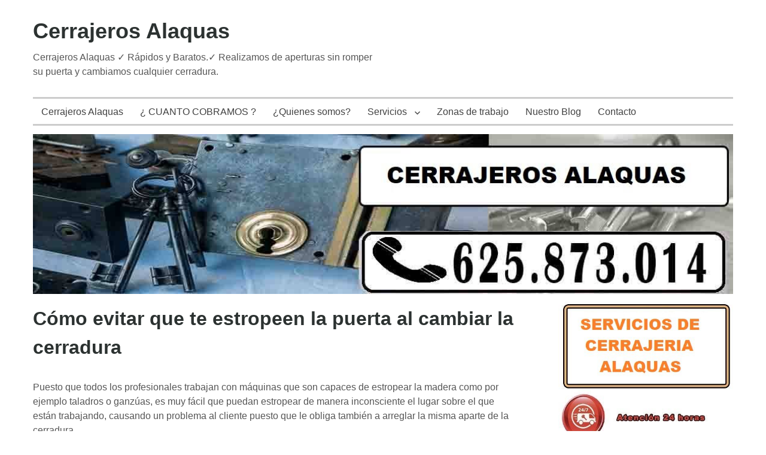

--- FILE ---
content_type: text/html; charset=UTF-8
request_url: https://www.cerrajerosalaquas.es/como-evitar-que-te-estropeen-la-puerta-al-cambiar-la-cerradura.htm
body_size: 11197
content:
<!DOCTYPE html>
<html xmlns="http://www.w3.org/1999/xhtml" lang="es-ES">
<head>
	<meta http-equiv="Content-Type" content="text/html; charset=UTF-8" />
	<meta name="viewport" content="width=device-width, initial-scale=1">
    <link rel="profile" href="http://gmpg.org/xfn/11" media="none" onload="if(media!='all')media='all'">
		<title>Cómo evitar que te estropeen la puerta al cambiar la cerradura</title>
	<style>img:is([sizes="auto" i], [sizes^="auto," i]) { contain-intrinsic-size: 3000px 1500px }</style>
	
		<!-- All in One SEO 4.1.5.3 -->
		<meta name="robots" content="max-snippet:-1, max-image-preview:large, max-video-preview:-1" />
		<link rel="canonical" href="https://www.cerrajerosalaquas.es/como-evitar-que-te-estropeen-la-puerta-al-cambiar-la-cerradura.htm" />
		<script type="application/ld+json" class="aioseo-schema">
			{"@context":"https:\/\/schema.org","@graph":[{"@type":"WebSite","@id":"https:\/\/www.cerrajerosalaquas.es\/#website","url":"https:\/\/www.cerrajerosalaquas.es\/","name":"Cerrajeros Alaquas","description":"Cerrajeros Alaquas \u2713 R\u00e1pidos y Baratos.\u2713 Realizamos de aperturas sin romper su puerta y cambiamos cualquier cerradura.","inLanguage":"es-ES","publisher":{"@id":"https:\/\/www.cerrajerosalaquas.es\/#organization"}},{"@type":"Organization","@id":"https:\/\/www.cerrajerosalaquas.es\/#organization","name":"Cerrajeros Rufino Alaquas","url":"https:\/\/www.cerrajerosalaquas.es\/"},{"@type":"BreadcrumbList","@id":"https:\/\/www.cerrajerosalaquas.es\/como-evitar-que-te-estropeen-la-puerta-al-cambiar-la-cerradura.htm#breadcrumblist","itemListElement":[{"@type":"ListItem","@id":"https:\/\/www.cerrajerosalaquas.es\/#listItem","position":1,"item":{"@type":"WebPage","@id":"https:\/\/www.cerrajerosalaquas.es\/","name":"Inicio","description":"Cerrajeros Alaquas \u2713 R\u00e1pidos y Baratos.\u2713 Realizamos de aperturas sin romper su puerta y cambiamos cualquier cerradura.","url":"https:\/\/www.cerrajerosalaquas.es\/"}}]},{"@type":"Person","@id":"https:\/\/www.cerrajerosalaquas.es\/author\/iris#author","url":"https:\/\/www.cerrajerosalaquas.es\/author\/iris","name":"admin","image":{"@type":"ImageObject","@id":"https:\/\/www.cerrajerosalaquas.es\/como-evitar-que-te-estropeen-la-puerta-al-cambiar-la-cerradura.htm#authorImage","url":"https:\/\/secure.gravatar.com\/avatar\/0522e7ed4dbf105942c0b48cbe20e981bce9311b69a36574e2393b66c7008254?s=96&d=mm&r=g","width":96,"height":96,"caption":"admin"}},{"@type":"WebPage","@id":"https:\/\/www.cerrajerosalaquas.es\/como-evitar-que-te-estropeen-la-puerta-al-cambiar-la-cerradura.htm#webpage","url":"https:\/\/www.cerrajerosalaquas.es\/como-evitar-que-te-estropeen-la-puerta-al-cambiar-la-cerradura.htm","name":"C\u00f3mo evitar que te estropeen la puerta al cambiar la cerradura","inLanguage":"es-ES","isPartOf":{"@id":"https:\/\/www.cerrajerosalaquas.es\/#website"},"breadcrumb":{"@id":"https:\/\/www.cerrajerosalaquas.es\/como-evitar-que-te-estropeen-la-puerta-al-cambiar-la-cerradura.htm#breadcrumblist"},"author":"https:\/\/www.cerrajerosalaquas.es\/author\/iris#author","creator":"https:\/\/www.cerrajerosalaquas.es\/author\/iris#author","datePublished":"2019-02-19T16:35:14+00:00","dateModified":"2024-05-20T09:57:19+00:00"},{"@type":"Article","@id":"https:\/\/www.cerrajerosalaquas.es\/como-evitar-que-te-estropeen-la-puerta-al-cambiar-la-cerradura.htm#article","name":"C\u00f3mo evitar que te estropeen la puerta al cambiar la cerradura","inLanguage":"es-ES","headline":"C\u00f3mo evitar que te estropeen la puerta al cambiar la cerradura","author":{"@id":"https:\/\/www.cerrajerosalaquas.es\/author\/iris#author"},"publisher":{"@id":"https:\/\/www.cerrajerosalaquas.es\/#organization"},"datePublished":"2019-02-19T16:35:14+00:00","dateModified":"2024-05-20T09:57:19+00:00","articleSection":"cerrajeros","mainEntityOfPage":{"@id":"https:\/\/www.cerrajerosalaquas.es\/como-evitar-que-te-estropeen-la-puerta-al-cambiar-la-cerradura.htm#webpage"},"isPartOf":{"@id":"https:\/\/www.cerrajerosalaquas.es\/como-evitar-que-te-estropeen-la-puerta-al-cambiar-la-cerradura.htm#webpage"}}]}
		</script>
		<!-- All in One SEO -->

<link rel="alternate" type="application/rss+xml" title="Cerrajeros Alaquas &raquo; Feed" href="https://www.cerrajerosalaquas.es/feed" />
<link rel="alternate" type="application/rss+xml" title="Cerrajeros Alaquas &raquo; Feed de los comentarios" href="https://www.cerrajerosalaquas.es/comments/feed" />
<script type="text/javascript">
/* <![CDATA[ */
window._wpemojiSettings = {"baseUrl":"https:\/\/s.w.org\/images\/core\/emoji\/16.0.1\/72x72\/","ext":".png","svgUrl":"https:\/\/s.w.org\/images\/core\/emoji\/16.0.1\/svg\/","svgExt":".svg","source":{"concatemoji":"https:\/\/www.cerrajerosalaquas.es\/wp-includes\/js\/wp-emoji-release.min.js?ver=6.8.3"}};
/*! This file is auto-generated */
!function(s,n){var o,i,e;function c(e){try{var t={supportTests:e,timestamp:(new Date).valueOf()};sessionStorage.setItem(o,JSON.stringify(t))}catch(e){}}function p(e,t,n){e.clearRect(0,0,e.canvas.width,e.canvas.height),e.fillText(t,0,0);var t=new Uint32Array(e.getImageData(0,0,e.canvas.width,e.canvas.height).data),a=(e.clearRect(0,0,e.canvas.width,e.canvas.height),e.fillText(n,0,0),new Uint32Array(e.getImageData(0,0,e.canvas.width,e.canvas.height).data));return t.every(function(e,t){return e===a[t]})}function u(e,t){e.clearRect(0,0,e.canvas.width,e.canvas.height),e.fillText(t,0,0);for(var n=e.getImageData(16,16,1,1),a=0;a<n.data.length;a++)if(0!==n.data[a])return!1;return!0}function f(e,t,n,a){switch(t){case"flag":return n(e,"\ud83c\udff3\ufe0f\u200d\u26a7\ufe0f","\ud83c\udff3\ufe0f\u200b\u26a7\ufe0f")?!1:!n(e,"\ud83c\udde8\ud83c\uddf6","\ud83c\udde8\u200b\ud83c\uddf6")&&!n(e,"\ud83c\udff4\udb40\udc67\udb40\udc62\udb40\udc65\udb40\udc6e\udb40\udc67\udb40\udc7f","\ud83c\udff4\u200b\udb40\udc67\u200b\udb40\udc62\u200b\udb40\udc65\u200b\udb40\udc6e\u200b\udb40\udc67\u200b\udb40\udc7f");case"emoji":return!a(e,"\ud83e\udedf")}return!1}function g(e,t,n,a){var r="undefined"!=typeof WorkerGlobalScope&&self instanceof WorkerGlobalScope?new OffscreenCanvas(300,150):s.createElement("canvas"),o=r.getContext("2d",{willReadFrequently:!0}),i=(o.textBaseline="top",o.font="600 32px Arial",{});return e.forEach(function(e){i[e]=t(o,e,n,a)}),i}function t(e){var t=s.createElement("script");t.src=e,t.defer=!0,s.head.appendChild(t)}"undefined"!=typeof Promise&&(o="wpEmojiSettingsSupports",i=["flag","emoji"],n.supports={everything:!0,everythingExceptFlag:!0},e=new Promise(function(e){s.addEventListener("DOMContentLoaded",e,{once:!0})}),new Promise(function(t){var n=function(){try{var e=JSON.parse(sessionStorage.getItem(o));if("object"==typeof e&&"number"==typeof e.timestamp&&(new Date).valueOf()<e.timestamp+604800&&"object"==typeof e.supportTests)return e.supportTests}catch(e){}return null}();if(!n){if("undefined"!=typeof Worker&&"undefined"!=typeof OffscreenCanvas&&"undefined"!=typeof URL&&URL.createObjectURL&&"undefined"!=typeof Blob)try{var e="postMessage("+g.toString()+"("+[JSON.stringify(i),f.toString(),p.toString(),u.toString()].join(",")+"));",a=new Blob([e],{type:"text/javascript"}),r=new Worker(URL.createObjectURL(a),{name:"wpTestEmojiSupports"});return void(r.onmessage=function(e){c(n=e.data),r.terminate(),t(n)})}catch(e){}c(n=g(i,f,p,u))}t(n)}).then(function(e){for(var t in e)n.supports[t]=e[t],n.supports.everything=n.supports.everything&&n.supports[t],"flag"!==t&&(n.supports.everythingExceptFlag=n.supports.everythingExceptFlag&&n.supports[t]);n.supports.everythingExceptFlag=n.supports.everythingExceptFlag&&!n.supports.flag,n.DOMReady=!1,n.readyCallback=function(){n.DOMReady=!0}}).then(function(){return e}).then(function(){var e;n.supports.everything||(n.readyCallback(),(e=n.source||{}).concatemoji?t(e.concatemoji):e.wpemoji&&e.twemoji&&(t(e.twemoji),t(e.wpemoji)))}))}((window,document),window._wpemojiSettings);
/* ]]> */
</script>
<style id='wp-emoji-styles-inline-css' type='text/css'>

	img.wp-smiley, img.emoji {
		display: inline !important;
		border: none !important;
		box-shadow: none !important;
		height: 1em !important;
		width: 1em !important;
		margin: 0 0.07em !important;
		vertical-align: -0.1em !important;
		background: none !important;
		padding: 0 !important;
	}
</style>
<link rel='stylesheet' id='wp-block-library-css' href='https://www.cerrajerosalaquas.es/wp-includes/css/dist/block-library/style.min.css?ver=6.8.3' type='text/css' media='all' />
<style id='classic-theme-styles-inline-css' type='text/css'>
/*! This file is auto-generated */
.wp-block-button__link{color:#fff;background-color:#32373c;border-radius:9999px;box-shadow:none;text-decoration:none;padding:calc(.667em + 2px) calc(1.333em + 2px);font-size:1.125em}.wp-block-file__button{background:#32373c;color:#fff;text-decoration:none}
</style>
<style id='global-styles-inline-css' type='text/css'>
:root{--wp--preset--aspect-ratio--square: 1;--wp--preset--aspect-ratio--4-3: 4/3;--wp--preset--aspect-ratio--3-4: 3/4;--wp--preset--aspect-ratio--3-2: 3/2;--wp--preset--aspect-ratio--2-3: 2/3;--wp--preset--aspect-ratio--16-9: 16/9;--wp--preset--aspect-ratio--9-16: 9/16;--wp--preset--color--black: #000000;--wp--preset--color--cyan-bluish-gray: #abb8c3;--wp--preset--color--white: #ffffff;--wp--preset--color--pale-pink: #f78da7;--wp--preset--color--vivid-red: #cf2e2e;--wp--preset--color--luminous-vivid-orange: #ff6900;--wp--preset--color--luminous-vivid-amber: #fcb900;--wp--preset--color--light-green-cyan: #7bdcb5;--wp--preset--color--vivid-green-cyan: #00d084;--wp--preset--color--pale-cyan-blue: #8ed1fc;--wp--preset--color--vivid-cyan-blue: #0693e3;--wp--preset--color--vivid-purple: #9b51e0;--wp--preset--gradient--vivid-cyan-blue-to-vivid-purple: linear-gradient(135deg,rgba(6,147,227,1) 0%,rgb(155,81,224) 100%);--wp--preset--gradient--light-green-cyan-to-vivid-green-cyan: linear-gradient(135deg,rgb(122,220,180) 0%,rgb(0,208,130) 100%);--wp--preset--gradient--luminous-vivid-amber-to-luminous-vivid-orange: linear-gradient(135deg,rgba(252,185,0,1) 0%,rgba(255,105,0,1) 100%);--wp--preset--gradient--luminous-vivid-orange-to-vivid-red: linear-gradient(135deg,rgba(255,105,0,1) 0%,rgb(207,46,46) 100%);--wp--preset--gradient--very-light-gray-to-cyan-bluish-gray: linear-gradient(135deg,rgb(238,238,238) 0%,rgb(169,184,195) 100%);--wp--preset--gradient--cool-to-warm-spectrum: linear-gradient(135deg,rgb(74,234,220) 0%,rgb(151,120,209) 20%,rgb(207,42,186) 40%,rgb(238,44,130) 60%,rgb(251,105,98) 80%,rgb(254,248,76) 100%);--wp--preset--gradient--blush-light-purple: linear-gradient(135deg,rgb(255,206,236) 0%,rgb(152,150,240) 100%);--wp--preset--gradient--blush-bordeaux: linear-gradient(135deg,rgb(254,205,165) 0%,rgb(254,45,45) 50%,rgb(107,0,62) 100%);--wp--preset--gradient--luminous-dusk: linear-gradient(135deg,rgb(255,203,112) 0%,rgb(199,81,192) 50%,rgb(65,88,208) 100%);--wp--preset--gradient--pale-ocean: linear-gradient(135deg,rgb(255,245,203) 0%,rgb(182,227,212) 50%,rgb(51,167,181) 100%);--wp--preset--gradient--electric-grass: linear-gradient(135deg,rgb(202,248,128) 0%,rgb(113,206,126) 100%);--wp--preset--gradient--midnight: linear-gradient(135deg,rgb(2,3,129) 0%,rgb(40,116,252) 100%);--wp--preset--font-size--small: 13px;--wp--preset--font-size--medium: 20px;--wp--preset--font-size--large: 36px;--wp--preset--font-size--x-large: 42px;--wp--preset--spacing--20: 0.44rem;--wp--preset--spacing--30: 0.67rem;--wp--preset--spacing--40: 1rem;--wp--preset--spacing--50: 1.5rem;--wp--preset--spacing--60: 2.25rem;--wp--preset--spacing--70: 3.38rem;--wp--preset--spacing--80: 5.06rem;--wp--preset--shadow--natural: 6px 6px 9px rgba(0, 0, 0, 0.2);--wp--preset--shadow--deep: 12px 12px 50px rgba(0, 0, 0, 0.4);--wp--preset--shadow--sharp: 6px 6px 0px rgba(0, 0, 0, 0.2);--wp--preset--shadow--outlined: 6px 6px 0px -3px rgba(255, 255, 255, 1), 6px 6px rgba(0, 0, 0, 1);--wp--preset--shadow--crisp: 6px 6px 0px rgba(0, 0, 0, 1);}:where(.is-layout-flex){gap: 0.5em;}:where(.is-layout-grid){gap: 0.5em;}body .is-layout-flex{display: flex;}.is-layout-flex{flex-wrap: wrap;align-items: center;}.is-layout-flex > :is(*, div){margin: 0;}body .is-layout-grid{display: grid;}.is-layout-grid > :is(*, div){margin: 0;}:where(.wp-block-columns.is-layout-flex){gap: 2em;}:where(.wp-block-columns.is-layout-grid){gap: 2em;}:where(.wp-block-post-template.is-layout-flex){gap: 1.25em;}:where(.wp-block-post-template.is-layout-grid){gap: 1.25em;}.has-black-color{color: var(--wp--preset--color--black) !important;}.has-cyan-bluish-gray-color{color: var(--wp--preset--color--cyan-bluish-gray) !important;}.has-white-color{color: var(--wp--preset--color--white) !important;}.has-pale-pink-color{color: var(--wp--preset--color--pale-pink) !important;}.has-vivid-red-color{color: var(--wp--preset--color--vivid-red) !important;}.has-luminous-vivid-orange-color{color: var(--wp--preset--color--luminous-vivid-orange) !important;}.has-luminous-vivid-amber-color{color: var(--wp--preset--color--luminous-vivid-amber) !important;}.has-light-green-cyan-color{color: var(--wp--preset--color--light-green-cyan) !important;}.has-vivid-green-cyan-color{color: var(--wp--preset--color--vivid-green-cyan) !important;}.has-pale-cyan-blue-color{color: var(--wp--preset--color--pale-cyan-blue) !important;}.has-vivid-cyan-blue-color{color: var(--wp--preset--color--vivid-cyan-blue) !important;}.has-vivid-purple-color{color: var(--wp--preset--color--vivid-purple) !important;}.has-black-background-color{background-color: var(--wp--preset--color--black) !important;}.has-cyan-bluish-gray-background-color{background-color: var(--wp--preset--color--cyan-bluish-gray) !important;}.has-white-background-color{background-color: var(--wp--preset--color--white) !important;}.has-pale-pink-background-color{background-color: var(--wp--preset--color--pale-pink) !important;}.has-vivid-red-background-color{background-color: var(--wp--preset--color--vivid-red) !important;}.has-luminous-vivid-orange-background-color{background-color: var(--wp--preset--color--luminous-vivid-orange) !important;}.has-luminous-vivid-amber-background-color{background-color: var(--wp--preset--color--luminous-vivid-amber) !important;}.has-light-green-cyan-background-color{background-color: var(--wp--preset--color--light-green-cyan) !important;}.has-vivid-green-cyan-background-color{background-color: var(--wp--preset--color--vivid-green-cyan) !important;}.has-pale-cyan-blue-background-color{background-color: var(--wp--preset--color--pale-cyan-blue) !important;}.has-vivid-cyan-blue-background-color{background-color: var(--wp--preset--color--vivid-cyan-blue) !important;}.has-vivid-purple-background-color{background-color: var(--wp--preset--color--vivid-purple) !important;}.has-black-border-color{border-color: var(--wp--preset--color--black) !important;}.has-cyan-bluish-gray-border-color{border-color: var(--wp--preset--color--cyan-bluish-gray) !important;}.has-white-border-color{border-color: var(--wp--preset--color--white) !important;}.has-pale-pink-border-color{border-color: var(--wp--preset--color--pale-pink) !important;}.has-vivid-red-border-color{border-color: var(--wp--preset--color--vivid-red) !important;}.has-luminous-vivid-orange-border-color{border-color: var(--wp--preset--color--luminous-vivid-orange) !important;}.has-luminous-vivid-amber-border-color{border-color: var(--wp--preset--color--luminous-vivid-amber) !important;}.has-light-green-cyan-border-color{border-color: var(--wp--preset--color--light-green-cyan) !important;}.has-vivid-green-cyan-border-color{border-color: var(--wp--preset--color--vivid-green-cyan) !important;}.has-pale-cyan-blue-border-color{border-color: var(--wp--preset--color--pale-cyan-blue) !important;}.has-vivid-cyan-blue-border-color{border-color: var(--wp--preset--color--vivid-cyan-blue) !important;}.has-vivid-purple-border-color{border-color: var(--wp--preset--color--vivid-purple) !important;}.has-vivid-cyan-blue-to-vivid-purple-gradient-background{background: var(--wp--preset--gradient--vivid-cyan-blue-to-vivid-purple) !important;}.has-light-green-cyan-to-vivid-green-cyan-gradient-background{background: var(--wp--preset--gradient--light-green-cyan-to-vivid-green-cyan) !important;}.has-luminous-vivid-amber-to-luminous-vivid-orange-gradient-background{background: var(--wp--preset--gradient--luminous-vivid-amber-to-luminous-vivid-orange) !important;}.has-luminous-vivid-orange-to-vivid-red-gradient-background{background: var(--wp--preset--gradient--luminous-vivid-orange-to-vivid-red) !important;}.has-very-light-gray-to-cyan-bluish-gray-gradient-background{background: var(--wp--preset--gradient--very-light-gray-to-cyan-bluish-gray) !important;}.has-cool-to-warm-spectrum-gradient-background{background: var(--wp--preset--gradient--cool-to-warm-spectrum) !important;}.has-blush-light-purple-gradient-background{background: var(--wp--preset--gradient--blush-light-purple) !important;}.has-blush-bordeaux-gradient-background{background: var(--wp--preset--gradient--blush-bordeaux) !important;}.has-luminous-dusk-gradient-background{background: var(--wp--preset--gradient--luminous-dusk) !important;}.has-pale-ocean-gradient-background{background: var(--wp--preset--gradient--pale-ocean) !important;}.has-electric-grass-gradient-background{background: var(--wp--preset--gradient--electric-grass) !important;}.has-midnight-gradient-background{background: var(--wp--preset--gradient--midnight) !important;}.has-small-font-size{font-size: var(--wp--preset--font-size--small) !important;}.has-medium-font-size{font-size: var(--wp--preset--font-size--medium) !important;}.has-large-font-size{font-size: var(--wp--preset--font-size--large) !important;}.has-x-large-font-size{font-size: var(--wp--preset--font-size--x-large) !important;}
:where(.wp-block-post-template.is-layout-flex){gap: 1.25em;}:where(.wp-block-post-template.is-layout-grid){gap: 1.25em;}
:where(.wp-block-columns.is-layout-flex){gap: 2em;}:where(.wp-block-columns.is-layout-grid){gap: 2em;}
:root :where(.wp-block-pullquote){font-size: 1.5em;line-height: 1.6;}
</style>
<link rel='stylesheet' id='link-juice-keeper-css' href='https://www.cerrajerosalaquas.es/wp-content/plugins/link-juice-keeper/public/css/link-juice-keeper-public.css?ver=2.0.3' type='text/css' media='all' />
<style id='dominant-color-styles-inline-css' type='text/css'>
img[data-dominant-color]:not(.has-transparency) { background-color: var(--dominant-color); }
</style>
<link rel='stylesheet' id='genericons-css' href='https://www.cerrajerosalaquas.es/wp-content/themes/wpnepal-blog/third-party/genericons/genericons.min.css?ver=3.4.1' type='text/css' media='all' />
<link rel='stylesheet' id='wpnepal-blog-style-css' href='https://www.cerrajerosalaquas.es/wp-content/themes/wpnepal-blog/style.css?ver=1.1.2' type='text/css' media='all' />
<style id='rocket-lazyload-inline-css' type='text/css'>
.rll-youtube-player{position:relative;padding-bottom:56.23%;height:0;overflow:hidden;max-width:100%;}.rll-youtube-player iframe{position:absolute;top:0;left:0;width:100%;height:100%;z-index:100;background:0 0}.rll-youtube-player img{bottom:0;display:block;left:0;margin:auto;max-width:100%;width:100%;position:absolute;right:0;top:0;border:none;height:auto;cursor:pointer;-webkit-transition:.4s all;-moz-transition:.4s all;transition:.4s all}.rll-youtube-player img:hover{-webkit-filter:brightness(75%)}.rll-youtube-player .play{height:72px;width:72px;left:50%;top:50%;margin-left:-36px;margin-top:-36px;position:absolute;background:url(https://www.cerrajerosalaquas.es/wp-content/plugins/rocket-lazy-load/assets/img/youtube.png) no-repeat;cursor:pointer}
</style>
<script type="text/javascript" src="https://www.cerrajerosalaquas.es/wp-includes/js/jquery/jquery.min.js?ver=3.7.1" id="jquery-core-js"></script>
<script type="text/javascript" src="https://www.cerrajerosalaquas.es/wp-includes/js/jquery/jquery-migrate.min.js?ver=3.4.1" id="jquery-migrate-js"></script>
<script type="text/javascript" src="https://www.cerrajerosalaquas.es/wp-content/plugins/link-juice-keeper/public/js/link-juice-keeper-public.js?ver=2.0.3" id="link-juice-keeper-js"></script>
<link rel="https://api.w.org/" href="https://www.cerrajerosalaquas.es/wp-json/" /><link rel="alternate" title="JSON" type="application/json" href="https://www.cerrajerosalaquas.es/wp-json/wp/v2/posts/785" /><link rel="EditURI" type="application/rsd+xml" title="RSD" href="https://www.cerrajerosalaquas.es/xmlrpc.php?rsd" />
<meta name="generator" content="WordPress 6.8.3" />
<link rel='shortlink' href='https://www.cerrajerosalaquas.es/?p=785' />
<link rel="alternate" title="oEmbed (JSON)" type="application/json+oembed" href="https://www.cerrajerosalaquas.es/wp-json/oembed/1.0/embed?url=https%3A%2F%2Fwww.cerrajerosalaquas.es%2Fcomo-evitar-que-te-estropeen-la-puerta-al-cambiar-la-cerradura.htm" />
<link rel="alternate" title="oEmbed (XML)" type="text/xml+oembed" href="https://www.cerrajerosalaquas.es/wp-json/oembed/1.0/embed?url=https%3A%2F%2Fwww.cerrajerosalaquas.es%2Fcomo-evitar-que-te-estropeen-la-puerta-al-cambiar-la-cerradura.htm&#038;format=xml" />

<!-- Call Now Button 0.5.0 by Jerry Rietveld (callnowbutton.com) [renderer:modern]-->
<style data-cnb-version="0.5.0">#callnowbutton {display:none;} @media screen and (max-width:650px){#callnowbutton {display:block; position:fixed; text-decoration:none; z-index:2147483647;width:100%;left:0;bottom:0;height:60px;text-align:center;color:#fff; font-weight:600; font-size:120%;  overflow: hidden;background:#009900;display: flex; justify-content: center; align-items: center;text-shadow: 0 1px 0px rgba(0, 0, 0, 0.18);}body {padding-bottom:60px;}#callnowbutton img {transform: scale(1);}}</style>
<meta name="generator" content="Performance Lab 2.6.1; modules: images/dominant-color-images, images/webp-support, images/webp-uploads">
<noscript><style id="rocket-lazyload-nojs-css">.rll-youtube-player, [data-lazy-src]{display:none !important;}</style></noscript>	
</head>

<body class="wp-singular post-template-default single single-post postid-785 single-format-standard wp-theme-wpnepal-blog">
<div id="page" class="site">
		<header id="masthead" class="site-header" role="banner">
		<div class="head-inner">
			<div class="site-branding">
													<p class="site-title"><a href="https://www.cerrajerosalaquas.es/" rel="home">Cerrajeros Alaquas</a></p>
				
													<p class="site-description">Cerrajeros Alaquas ✓ Rápidos y Baratos.✓ Realizamos de aperturas sin romper su puerta y cambiamos cualquier cerradura.</p>
							</div><!-- .site-branding -->
			
		</div><!-- .head-inner -->

		<button id="menu-toggle" class="menu-toggle" aria-controls="primary-menu" aria-expanded="false"><span class="genericon genericon-menu"></span></button>

		<div id="site-header-menu" class="site-header-menu">
			<nav id="site-navigation" class="main-navigation" role="navigation" aria-label="Primary Menu">
				<div class="menu-sdfsd-container"><ul id="primary-menu" class="primary-menu"><li id="menu-item-148" class="menu-item menu-item-type-post_type menu-item-object-page menu-item-148"><a href="https://www.cerrajerosalaquas.es/?page_id=142">Cerrajeros Alaquas</a></li>
<li id="menu-item-290" class="menu-item menu-item-type-post_type menu-item-object-page menu-item-290"><a href="https://www.cerrajerosalaquas.es/cuanto-cobramos">¿ CUANTO COBRAMOS ?</a></li>
<li id="menu-item-189" class="menu-item menu-item-type-post_type menu-item-object-page menu-item-189"><a href="https://www.cerrajerosalaquas.es/quienes-somos">¿Quienes somos?</a></li>
<li id="menu-item-202" class="menu-item menu-item-type-post_type menu-item-object-page menu-item-has-children menu-item-202"><a href="https://www.cerrajerosalaquas.es/servicios">Servicios</a>
<ul class="sub-menu">
	<li id="menu-item-605" class="menu-item menu-item-type-post_type menu-item-object-page menu-item-605"><a href="https://www.cerrajerosalaquas.es/apertura-de-puertas">Apertura de puertas</a></li>
	<li id="menu-item-720" class="menu-item menu-item-type-post_type menu-item-object-page menu-item-720"><a href="https://www.cerrajerosalaquas.es/cambio-de-bombines">Cambio de bombines</a></li>
	<li id="menu-item-212" class="menu-item menu-item-type-post_type menu-item-object-page menu-item-212"><a href="https://www.cerrajerosalaquas.es/cambio-de-cerraduras">Cambio de cerraduras</a></li>
	<li id="menu-item-2001" class="menu-item menu-item-type-post_type menu-item-object-page menu-item-2001"><a href="https://www.cerrajerosalaquas.es/reparacion-de-puertas-automaticas-alaquas">Reparacion de puertas automaticas Alaquas</a></li>
	<li id="menu-item-2352" class="menu-item menu-item-type-post_type menu-item-object-page menu-item-2352"><a href="https://www.cerrajerosalaquas.es/servicio-urgente-las-24-horas">Servicio urgente las 24 horas</a></li>
</ul>
</li>
<li id="menu-item-2796" class="menu-item menu-item-type-post_type menu-item-object-page menu-item-2796"><a href="https://www.cerrajerosalaquas.es/zonas-de-trabajo">Zonas de trabajo</a></li>
<li id="menu-item-157" class="menu-item menu-item-type-post_type menu-item-object-page current_page_parent menu-item-157"><a href="https://www.cerrajerosalaquas.es/nuestro-blog">Nuestro Blog</a></li>
<li id="menu-item-149" class="menu-item menu-item-type-post_type menu-item-object-page menu-item-149"><a href="https://www.cerrajerosalaquas.es/contacto">Contacto</a></li>
</ul></div>			</nav><!-- #site-navigation -->
		</div><!-- site-header-menu -->


<div id="PC">
<img src="data:image/svg+xml,%3Csvg%20xmlns='http://www.w3.org/2000/svg'%20viewBox='0%200%200%200'%3E%3C/svg%3E" alt="Cerrajeros 24 horas" border="0" style="width: 100%;" data-lazy-src="https://www.cerrajerosalaquas.es/wp-content/imagenamp/cerrajerosurgentes24.jpg"/><noscript><img src="https://www.cerrajerosalaquas.es/wp-content/imagenamp/cerrajerosurgentes24.jpg" alt="Cerrajeros 24 horas" border="0" style="width: 100%;"/></noscript>
</div>



<div id="MOVIL">
<a href="tel:625873014"><img src="data:image/svg+xml,%3Csvg%20xmlns='http://www.w3.org/2000/svg'%20viewBox='0%200%200%200'%3E%3C/svg%3E" alt="Cerrajeros 24 horas" border="0" style="width: 100%;" data-lazy-src="https://www.cerrajerosalaquas.es/wp-content/imagenamp/cerrajerosmovil24.jpg"><noscript><img src="https://www.cerrajerosalaquas.es/wp-content/imagenamp/cerrajerosmovil24.jpg" alt="Cerrajeros 24 horas" border="0" style="width: 100%;"></noscript></a>
</div>





  



		
	</header><!-- #masthead -->

	<div id="content" class="site-content">

	<div id="primary" class="content-area">
		<main id="main" class="site-main" role="main">

		
<article id="post-785" class="post-785 post type-post status-publish format-standard hentry category-cerrajeros">
	<header class="entry-header">
		<h1 class="entry-title">Cómo evitar que te estropeen la puerta al cambiar la cerradura</h1>		<div class="entry-meta">
			
		</div><!-- .entry-meta -->
			</header><!-- .entry-header -->

	<div class="entry-content">
				<p>Puesto que todos los profesionales trabajan con máquinas que son capaces de estropear la madera como por ejemplo taladros o ganzúas, es muy fácil que puedan estropear de manera inconsciente el lugar sobre el que están trabajando, causando un problema al cliente puesto que le obliga también a arreglar la misma aparte de la cerradura.</p>
<p>Por eso evitar cualquier tipo de desperfecto tiene que ser una prioridad para un cerrajero profesional, máxime si se tiene en cuenta que la mayor parte de las puertas están fabricadas en madera pudiendo quedar marcas de manera muy sencilla o pudiendo rallar la superficie con las máquinas que normalmente se usan. Por todo ello es recomendable solicitar los servicios de un cerrajero profesional acreditado como lo son en <a href="https://www.cerrajeroslasmatas.net">https://www.cerrajeroslasmatas.net</a> para asegurarse de que las puertas no van a sufrir ningún daño y evitar un gasto mayor de dinero.</p>
<p>Tanto si la puerta o ventana que se vaya a manipular es de acero, de madera o de otro material, hay que tener mucho cuidado al manipularla ya que para quitar una cerradura se necesita usar herramientas metálicas como martillos o taladros que pueden provocar daños si se usan de una manera incorrecta, ya sean de estética o de funcionamiento.</p>
<p>Si el cambio de la cerradura es provocado por un intento de robo y ha sido forzada la puerta, un profesional va a recomendar cambiar la puerta por completo en lugar de repararla ya que su estructura puede haber sido dañada y por tanto ya no tendrá la resistencia adecuada, poniendo en peligro por tanto a los habitantes de la vivienda.</p>
	</div><!-- .entry-content -->

	<footer class="entry-footer">
			</footer><!-- .entry-footer -->
</article><!-- #post-## -->

	<nav class="navigation post-navigation" aria-label="Entradas">
		<h2 class="screen-reader-text">Navegación de entradas</h2>
		<div class="nav-links"><div class="nav-previous"><a href="https://www.cerrajerosalaquas.es/los-cerrajeros-alertan-de-que-el-80-de-las-puertas-son-vulnerables-por-los-ladrones.htm" rel="prev"><span class="meta-nav" aria-hidden="true">Previous</span> <span class="screen-reader-text">Previous post:</span> <span class="post-title">Los cerrajeros alertan de que el 80 % de las puertas son vulnerables por los ladrones</span></a></div><div class="nav-next"><a href="https://www.cerrajerosalaquas.es/ventajas-que-ofrecen-las-puertas-acorazadas.htm" rel="next"><span class="meta-nav" aria-hidden="true">Next</span> <span class="screen-reader-text">Next post:</span> <span class="post-title">Ventajas que ofrecen las puertas acorazadas</span></a></div></div>
	</nav>
		</main><!-- #main -->
	</div><!-- #primary -->


<aside id="secondary" class="widget-area" role="complementary">
	<section id="media_image-2" class="widget widget_media_image"><img width="431" height="1000" src="data:image/svg+xml,%3Csvg%20xmlns='http://www.w3.org/2000/svg'%20viewBox='0%200%20431%201000'%3E%3C/svg%3E" class="image wp-image-238  attachment-full size-full" alt="servicios de cerrajeria en alaquas" style="max-width: 100%; height: auto;" decoding="async" loading="lazy" data-lazy-srcset="https://www.cerrajerosalaquas.es/wp-content/uploads/2018/08/Empresa-de-cerrajeria-Alaquas.jpg 431w, https://www.cerrajerosalaquas.es/wp-content/uploads/2018/08/Empresa-de-cerrajeria-Alaquas-129x300.jpg 129w" data-lazy-sizes="auto, (max-width: 431px) 100vw, 431px" data-lazy-src="https://www.cerrajerosalaquas.es/wp-content/uploads/2018/08/Empresa-de-cerrajeria-Alaquas.jpg" /><noscript><img width="431" height="1000" src="https://www.cerrajerosalaquas.es/wp-content/uploads/2018/08/Empresa-de-cerrajeria-Alaquas.jpg" class="image wp-image-238  attachment-full size-full" alt="servicios de cerrajeria en alaquas" style="max-width: 100%; height: auto;" decoding="async" loading="lazy" srcset="https://www.cerrajerosalaquas.es/wp-content/uploads/2018/08/Empresa-de-cerrajeria-Alaquas.jpg 431w, https://www.cerrajerosalaquas.es/wp-content/uploads/2018/08/Empresa-de-cerrajeria-Alaquas-129x300.jpg 129w" sizes="auto, (max-width: 431px) 100vw, 431px" /></noscript></section>
		<section id="recent-posts-3" class="widget widget_recent_entries">
		<h2 class="widget-title">Nuestros Articulos</h2>
		<ul>
											<li>
					<a href="https://www.cerrajerosalaquas.es/mejorar-la-proteccion-de-puertas-blindadas-con-cerraduras-de-alta-calidad.htm">Mejorar la protección de puertas blindadas con cerraduras de alta calidad</a>
									</li>
											<li>
					<a href="https://www.cerrajerosalaquas.es/ventajas-que-ofrecen-las-puertas-acorazadas.htm">Ventajas que ofrecen las puertas acorazadas</a>
									</li>
											<li>
					<a href="https://www.cerrajerosalaquas.es/como-evitar-que-te-estropeen-la-puerta-al-cambiar-la-cerradura.htm" aria-current="page">Cómo evitar que te estropeen la puerta al cambiar la cerradura</a>
									</li>
											<li>
					<a href="https://www.cerrajerosalaquas.es/los-cerrajeros-alertan-de-que-el-80-de-las-puertas-son-vulnerables-por-los-ladrones.htm">Los cerrajeros alertan de que el 80 % de las puertas son vulnerables por los ladrones</a>
									</li>
					</ul>

		</section><section id="custom_html-2" class="widget_text widget widget_custom_html"><div class="textwidget custom-html-widget"><script type='application/ld+json'> 
{
  "@context": "http://www.schema.org",
  "@type": "Locksmith",
  "name": "Cerrajeros Rufino Alaquas",
  "url": "https://www.cerrajerosalaquas.es/",
  "telephone": "625.873.014",
  "logo": "https://www.cerrajerosalaquas.es/wp-content/uploads/2018/09/cerrajero-Alaquas.jpg",
  "image": "https://www.cerrajerosalaquas.es/wp-content/uploads/2018/09/cerrajero-Alaquas.jpg",
  "description": "Cerrajeros Alaquas ECONOMICOS ➨☎ Empresa de Cerrajeros en Alaquas 24 horas ➨✓ Cerrajeria Alaquas ✓ Apertura de Cajas Fuertes Alaquas .",
  "address": {
    "@type": "PostalAddress",
    "streetAddress": " Carrer de Mallorca, 7",
    "addressLocality": "Alaquas",
    "addressRegion": "Valencia",
    "postalCode": "46970",
    "addressCountry": "España"
  },
  "openingHours": "Mo, Tu, We, Th, Fr, Sa, Su 01:00-23:59",
  "contactPoint": {
    "@type": "ContactPoint",
    "contactType": "Customer support",
    "telephone": "625.873.014"
  }
}
 </script></div></section></aside><!-- #secondary -->

	</div><!-- #content -->

	<footer id="colophon" class="site-footer" role="contentinfo">
		
		<div class="copyright">
					</div><!-- .copyright -->
		<div class="site-info">
			<a href="https://www.cerrajerosalaquas.es/lssi.pdf" rel="nofollow"> Aviso Legal | LSSI | Cookies | Privacidad</a>
			
		</div><!-- .site-info -->
	</footer><!-- #colophon -->
</div><!-- #page -->

<script type="speculationrules">
{"prefetch":[{"source":"document","where":{"and":[{"href_matches":"\/*"},{"not":{"href_matches":["\/wp-*.php","\/wp-admin\/*","\/wp-content\/uploads\/*","\/wp-content\/*","\/wp-content\/plugins\/*","\/wp-content\/themes\/wpnepal-blog\/*","\/*\\?(.+)"]}},{"not":{"selector_matches":"a[rel~=\"nofollow\"]"}},{"not":{"selector_matches":".no-prefetch, .no-prefetch a"}}]},"eagerness":"conservative"}]}
</script>
<a href="tel:625873014" id="callnowbutton" ><img alt="Call Now Button" src="data:image/svg+xml,%3Csvg%20xmlns='http://www.w3.org/2000/svg'%20viewBox='0%200%2040%200'%3E%3C/svg%3E" width="40" data-lazy-src="[data-uri]"><noscript><img alt="Call Now Button" src="[data-uri]" width="40"></noscript><span style="color:#ffffff">PULSA AQUÍ PARA LLAMAR</span></a><a href="#" class="scrollup" id="btn-scrollup"><span class="genericon genericon-collapse"></span></a><script type="text/javascript" src="https://www.cerrajerosalaquas.es/wp-content/themes/wpnepal-blog/js/skip-link-focus-fix.min.js?ver=20151215" id="wpnepal-blog-skip-link-focus-fix-js"></script>
<script type="text/javascript" id="wpnepal-blog-custom-js-extra">
/* <![CDATA[ */
var WPNepalBlogScreenReaderText = {"expand":"<span class=\"screen-reader-text\">expand child menu<\/span>","collapse":"<span class=\"screen-reader-text\">collapse child menu<\/span>"};
/* ]]> */
</script>
<script type="text/javascript" src="https://www.cerrajerosalaquas.es/wp-content/themes/wpnepal-blog/js/custom.min.js?ver=1.1.0" id="wpnepal-blog-custom-js"></script>
<script>window.lazyLoadOptions = {
                elements_selector: "img[data-lazy-src],.rocket-lazyload,iframe[data-lazy-src]",
                data_src: "lazy-src",
                data_srcset: "lazy-srcset",
                data_sizes: "lazy-sizes",
                class_loading: "lazyloading",
                class_loaded: "lazyloaded",
                threshold: 300,
                callback_loaded: function(element) {
                    if ( element.tagName === "IFRAME" && element.dataset.rocketLazyload == "fitvidscompatible" ) {
                        if (element.classList.contains("lazyloaded") ) {
                            if (typeof window.jQuery != "undefined") {
                                if (jQuery.fn.fitVids) {
                                    jQuery(element).parent().fitVids();
                                }
                            }
                        }
                    }
                }};
        window.addEventListener('LazyLoad::Initialized', function (e) {
            var lazyLoadInstance = e.detail.instance;

            if (window.MutationObserver) {
                var observer = new MutationObserver(function(mutations) {
                    var image_count = 0;
                    var iframe_count = 0;
                    var rocketlazy_count = 0;

                    mutations.forEach(function(mutation) {
                        for (i = 0; i < mutation.addedNodes.length; i++) {
                            if (typeof mutation.addedNodes[i].getElementsByTagName !== 'function') {
                                return;
                            }

                           if (typeof mutation.addedNodes[i].getElementsByClassName !== 'function') {
                                return;
                            }

                            images = mutation.addedNodes[i].getElementsByTagName('img');
                            is_image = mutation.addedNodes[i].tagName == "IMG";
                            iframes = mutation.addedNodes[i].getElementsByTagName('iframe');
                            is_iframe = mutation.addedNodes[i].tagName == "IFRAME";
                            rocket_lazy = mutation.addedNodes[i].getElementsByClassName('rocket-lazyload');

                            image_count += images.length;
			                iframe_count += iframes.length;
			                rocketlazy_count += rocket_lazy.length;

                            if(is_image){
                                image_count += 1;
                            }

                            if(is_iframe){
                                iframe_count += 1;
                            }
                        }
                    } );

                    if(image_count > 0 || iframe_count > 0 || rocketlazy_count > 0){
                        lazyLoadInstance.update();
                    }
                } );

                var b      = document.getElementsByTagName("body")[0];
                var config = { childList: true, subtree: true };

                observer.observe(b, config);
            }
        }, false);</script><script data-no-minify="1" async src="https://www.cerrajerosalaquas.es/wp-content/plugins/rocket-lazy-load/assets/js/16.1/lazyload.min.js"></script><script>function lazyLoadThumb(e){var t='<img loading="lazy" data-lazy-src="https://i.ytimg.com/vi/ID/hqdefault.jpg" alt="" width="480" height="360"><noscript><img src="https://i.ytimg.com/vi/ID/hqdefault.jpg" alt="" width="480" height="360"></noscript>',a='<div class="play"></div>';return t.replace("ID",e)+a}function lazyLoadYoutubeIframe(){var e=document.createElement("iframe"),t="ID?autoplay=1";t+=0===this.dataset.query.length?'':'&'+this.dataset.query;e.setAttribute("src",t.replace("ID",this.dataset.src)),e.setAttribute("frameborder","0"),e.setAttribute("allowfullscreen","1"),e.setAttribute("allow", "accelerometer; autoplay; encrypted-media; gyroscope; picture-in-picture"),this.parentNode.replaceChild(e,this)}document.addEventListener("DOMContentLoaded",function(){var e,t,a=document.getElementsByClassName("rll-youtube-player");for(t=0;t<a.length;t++)e=document.createElement("div"),e.setAttribute("data-id",a[t].dataset.id),e.setAttribute("data-query", a[t].dataset.query),e.setAttribute("data-src", a[t].dataset.src),e.innerHTML=lazyLoadThumb(a[t].dataset.id),e.onclick=lazyLoadYoutubeIframe,a[t].appendChild(e)});</script>
</body>
</html>

<!-- This website is like a Rocket, isn't it? Performance optimized by WP Rocket. Learn more: https://wp-rocket.me - Debug: cached@1769466853 -->